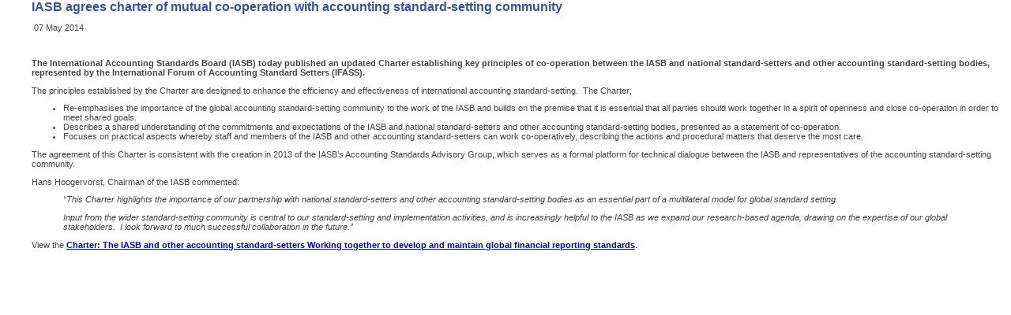

--- FILE ---
content_type: text/html
request_url: https://dart.deloitte.com/iGAAP/ov-resource/55f38dad-3ba8-11e9-a7e6-2719db66ba7d.html
body_size: 17521
content:
<!DOCTYPE HTML PUBLIC "-//W3C//DTD HTML 4.0 Transitional//EN">
<!-- saved from url=(0111)http://www.ifrs.org/Alerts/Governance/Pages/IASB-agrees-charter-with-accounting-standard-setting-community.aspx -->
<HTML dir=ltr lang=en-us __expr-val-dir="ltr" 
xmlns="http://www.w3.org/1999/xhtml"><HEAD><TITLE>IFRS - IASB agrees charter of mutual co-operation with accounting standard-setting community</TITLE>
<META content="text/html; charset=utf-8" http-equiv=Content-Type>
<style>

BODY {
          background : #FFFFFF;
          margin : 0 0;
          font-family : Verdana, Geneva, Arial, Helvetica, sans-serif;
          font-size : 8pt;
          margin-left : 30pt;
          margin-right : 10pt;
          color : #454545;
}

H1 {
          color: #3B4FAE;
          font-family : Verdana, Geneva, Arial, Helvetica, sans-serif;
          font-size : 12pt;
          font-weight : bold;
}

H2 {
          color: #5D6FC7;
          font-family : Verdana, Geneva, Arial, Helvetica, sans-serif;
          font-size : 10pt;
          font-weight : bold;
}

h3 {
          color: #454545;
          font-family : Verdana, Geneva, Arial, Helvetica, sans-serif;
          font-size : 10pt;
          font-weight : bold;
}

h4 {
          color: #1E2A63;
          font-family : Verdana, Geneva, Arial, Helvetica, sans-serif;
          font-size : 10pt;
          font-weight : normal;
}

h5 {
          color: #1E2A63;
          font-family : Verdana, Geneva, Arial, Helvetica, sans-serif;
          font-size : 10pt;
          font-weight : normal;
          font-style: italic;
}

H6 {
          color: #1E2A63;
          font-family : Verdana, Geneva, Arial, Helvetica, sans-serif;
          font-size : 8pt;
          font-weight : normal;
}

CODE {
          color: #919191;
          font-family : Courier;
          font-weight : normal;
          font-size : 7pt.;
}



PRE {
          background : #FFFFFF;
          margin : 0 0;
          font-family : courier;
          font-size : 8pt;
          color : #454545;
}


B.blue {
          color: #3B4FAE;
          font-weight : bold;
}


.small {
          font-family : Verdana, Geneva, Arial, Helvetica, sans-serif;
          font-size : 7pt;
}


                    
<!-- default table -->
<!-- needed this for some old CSS compatibility issues -->
TABLE {
          font-family : Verdana, Geneva, Arial, Helvetica, sans-serif;
          font-size : 9pt;
}

TD {
          font-family : Verdana, Geneva, Arial, Helvetica, sans-serif;
          font-size : 9pt;
}

<!-- default link properties -->
<!-- old blue Link color 3B4FAE -->
A:Link {
          color : #BF0023;
          text-decoration: underline;
}
A:Visited {
          color : #680013;
          text-decoration: underline;
}
A:Active {
          color : #F9D449;
          text-decoration: underline;
}
A:Hover  {
          color : #BF0023;
          text-decoration: underline;
}
<!-- decoration is set to none for anchored text that should not appear underlined -->
A {
          color : #BF0023;
          text-decoration: none;
}



<!-- slightly gray/off-white link, underline on hover -->
<!-- used for white/gray text in blue areas -->
.gray A:Link {
          font-family : Verdana, Geneva, Arial, Helvetica, sans-serif;
          font-size :8pt;
          color : #E6E6E6;
          text-decoration: None;
  }
.gray A:Visited {
          font-family : Verdana, Geneva, Arial, Helvetica, sans-serif;
          font-size :8pt;
          color : #E6E6E6;
          text-decoration: None;
  }
.gray A:Hover  {
          font-family : Verdana, Geneva, Arial, Helvetica, sans-serif;
          font-size : 8pt;
          color : #E6E6E6;
          text-decoration: underline;
 }
.gray A {
          font-family : Verdana, Geneva, Arial, Helvetica, sans-serif;
          font-size :8pt;
          color : #E6E6E6;
          text-decoration: None;
  }
.gray {
          font-family : Verdana, Geneva, Arial, Helvetica, sans-serif;
          font-size : 8pt;
          color : #E6E6E6;
}
          
                    
<!-- red link with underline on hover -->
<!-- used for all "more..." links -->
A.more:Link {
          color : #BF0023;
          text-decoration: None;
          font-family : Verdana, Geneva, Arial, Helvetica, sans-serif;
          font-size : 7pt;
    }
A.more:Visited {
          color : #BF0023;
          text-decoration: None;
          font-family : Verdana, Geneva, Arial, Helvetica, sans-serif;
          font-size : 7pt;
    }
A.more:Hover  {
          color : #BF0023;
          text-decoration: underline;
          font-family : Verdana, Geneva, Arial, Helvetica, sans-serif;
          font-size : 7pt;
          }
A.more {
          color : #BF0023;
          text-decoration: None;
          font-family : Verdana, Geneva, Arial, Helvetica, sans-serif;
          font-size : 7pt;
    }
          
<!-- dark gray text with blue hover -->
<!-- used on sidebar for subcategory links -->

.navsub A:Link {
          color : #4D4D4D;
          text-decoration: None;
          font-family : Verdana, Geneva, Arial, Helvetica, sans-serif;
          font-size : 7pt;
}
.navsub A:Visited {
          color : #4D4D4D;
          text-decoration: None;
          font-family : Verdana, Geneva, Arial, Helvetica, sans-serif;
          font-size : 7pt;
}
.navsub A:Hover  {
          color : blue;
          text-decoration: underline;
          font-family : Verdana, Geneva, Arial, Helvetica, sans-serif;
          font-size : 7pt;
}
.navsub A {
          color : #4D4D4D;
          text-decoration: None;
          font-family : Verdana, Geneva, Arial, Helvetica, sans-serif;
          font-size : 7pt;
}



<!-- dark gray text with red hover -->
<!-- used on sidebar for main links -->
A.nav:Link  {
                   color : #4D4D4D;
                   text-decoration: none;
                   font-family : Verdana, Geneva, Arial, Helvetica, sans-serif;
                   font-size : 8pt;
  }
A.nav:Visited  {
                   color : #4D4D4D;
                   text-decoration: none;
                   font-family : Verdana, Geneva, Arial, Helvetica, sans-serif;
                   font-size : 8pt;
  }
A.nav:Hover  { 
                   color : #BF0023;
                   text-decoration: underline; 
                   font-family : Verdana, Geneva, Arial, Helvetica, sans-serif;
                   font-size : 8pt;
                   }
A.nav  {
                   color : #4D4D4D;
                   text-decoration: none;
                   font-family : Verdana, Geneva, Arial, Helvetica, sans-serif;
                   font-size : 8pt;
  }



<!-- red link with red underline on hover -->
<!-- used for Hot Topics on sidebar -->
.hot A:Link {
          color : #BF0023;
          text-decoration: None;
          font-family : Verdana, Geneva, Arial, Helvetica, sans-serif;
          font-size : 8pt;
    }
.hot A:Visited {
          color : #BF0023;
          text-decoration: None;
          font-family : Verdana, Geneva, Arial, Helvetica, sans-serif;
          font-size : 8pt;
    }
.hot A:Hover  {
          color : #BF0023;
          text-decoration: underline;
          font-family : Verdana, Geneva, Arial, Helvetica, sans-serif;
          font-size : 8pt;
          }
.hot A {
          color : #BF0023;
          text-decoration: None;
          font-family : Verdana, Geneva, Arial, Helvetica, sans-serif;
          font-size : 8pt;
    }

          
          
<!-- blue link with red underline on hover -->
<!-- used for 'Download Forms' and 'Contact Us' on sidebar -->
.navbot A:Hover  {
          color : #BF0023;
          text-decoration: underline;
          font-family : Verdana, Geneva, Arial, Helvetica, sans-serif;
          font-size : 7pt;
          }        
.navbot A {
          color : blue;
          text-decoration: None;
          font-family : Verdana, Geneva, Arial, Helvetica, sans-serif;
          font-size : 7pt;
    }
          
          
<!-- dark blue/red link, underline on hover -->
<!-- used on footer -->
.footer A:Link {
          color : #3B4FAE;
          text-decoration: None;
          font-family : Verdana, Geneva, Arial, Helvetica, sans-serif;
          font-size : 8pt;
    }
.footer A:Visited {
          color : #3B4FAE;
          text-decoration: None;
          font-family : Verdana, Geneva, Arial, Helvetica, sans-serif;
          font-size : 8pt;
    }
.footer A:Hover  {
          color : #BF0023;
          text-decoration: underline;
          font-family : Verdana, Geneva, Arial, Helvetica, sans-serif;
          font-size : 8pt;
          }                  
.footer A {
          color : #3B4FAE;
          text-decoration: None;
          font-family : Verdana, Geneva, Arial, Helvetica, sans-serif;
          font-size : 8pt;
    }

          
          
<!-- red link, underline on hover, similar to default links -->
<!-- used on menu-level pages as main category links -->
A.mainCat:Link {
          color : #BF0023;
          text-decoration: none;
}
A.mainCat:Visited {
          color : #BF0023;
          text-decoration: none;
}
A.mainCat:Active {
          color : #F9D449;
          text-decoration: underline;
}
A.mainCat:Hover  {
          color : #BF0023;
          text-decoration: underline;
}
A.mainCat {
          color : #BF0023;
          text-decoration: none;
}
          
          
                             
<!-- darker gray/red link, underline on hover -->
<!-- used on menu-level pages as subcategory links -->
A.subCat:Link {
          color : #737373;
          text-decoration: None;
          font-size : 8pt;
  }
A.subCat:Visited {
          color : #737373;
          text-decoration: None;
          font-size : 8pt;
  }
A.subCat:Hover  {
          color : #BF0023;
          text-decoration: underline;
          font-size : 8pt;
}                  
A.subCat {
          color : #737373;
          text-decoration: None;
          font-size : 8pt;
  }

<!-- darker gray/red link, underline on hover -->
<!-- same as subCat except 9 point instead of 8 -->
A.subCat9:Link {
          color : #737373;
          text-decoration: None;
          font-size : 9pt;
  }
A.subCat9:Visited {
          color : #737373;
          text-decoration: None;
          font-size : 9pt;
  }
A.subCat9:Hover  {
          color : #BF0023;
          text-decoration: underline;
          font-size : 9pt;
}                  
A.subCat9 {
          color : #737373;
          text-decoration: None;
          font-size : 9pt;
  }




<!-- used on menu-level pages as subcategory descriptions -->
.subText {
          color : #737373;
          text-decoration: none;
          font-size : 8pt;
          font-style : italic;
          font : italic;
}
<!-- blue text - like an H2 -->
<!-- used on menu-level pages as headings that are not links -->
.headerNoLink {
          color: #5D6FC7;
          font-family : Verdana, Geneva, Arial, Helvetica, sans-serif;
          font-size : 10pt;
          font-weight : normal;
  }

  
<!-- light gray text with white hover -->
<!-- used on front page as main headings -->
A.mainFront:Link  {
                   color : #E6E6E6;
                   text-decoration: none;
                   font-family : Verdana, Geneva, Arial, Helvetica, sans-serif;
                   font-size : 10pt;
                   font-weight : bold;
  }
A.mainFront:Visited  {
                   color : #E6E6E6;
                   text-decoration: none;
                   font-family : Verdana, Geneva, Arial, Helvetica, sans-serif;
                   font-size : 10pt;
                   font-weight : bold;
  }
A.mainFront:Hover  { 
                   color : #E6E6E6;
                   text-decoration: underline; 
                   font-family : Verdana, Geneva, Arial, Helvetica, sans-serif;
                   font-size : 10pt;
                   font-weight : bold;
                   }
A.mainFront  {
                   color : #E6E6E6;
                   text-decoration: none;
                   font-family : Verdana, Geneva, Arial, Helvetica, sans-serif;
                   font-size : 10pt;
                   font-weight : bold;
  }

  
<!-- for table layouts -->
<!-- creates gray TD underline and dark gray link with red hover -->
.subLines A:Link {
          color : #4D4D4D;
          text-decoration: none;
          font-size : 8pt;
}
.subLines A:Visited {
          color : #4D4D4D;
          text-decoration: none;
          font-size : 8pt;
}
.subLines A:Hover  { 
                   color : #BF0023;
                   text-decoration: none; 
                   font-size : 8pt;
}
.subLines A {
          color : #4D4D4D;
          text-decoration: none;
          font-size : 8pt;
}
.subLines {
          border-bottom-width : 1px;
          border-top-width : 0px;
          border-right-width : 0px;
          border-left-width : 0px;
          border-color : #C6C8D3;
          border-style : solid;
}        



<!-- dark gray link with no hover differences -->
<!-- used on front page for Information For section -->
.infoBorder A:Link {
          color : #1E2A63;
          text-decoration: None;
          font-size : 8pt;
   }
.infoBorder A:Visited {
          color : #1E2A63;
          text-decoration: None;
          font-size : 8pt;
   }
.infoBorder A:Hover  {
          color : #BF0023;
          text-decoration: None;
          font-size : 8pt;
          }
.infoBorder A{
          color : #1E2A63;
          text-decoration: None;
          font-size : 8pt;
   }
.infoBorder TD {
          border-bottom-width : 1px;
          border-top-width : 0px;
          border-right-width : 0px;
          border-left-width : 0px;
          border-color :  #960019;
          border-style : solid;
}
.infoBorder {
          border-bottom-width : 0px;
          border-top-width : 1px;
          border-right-width : 1px;
          border-left-width : 1px;
          border-color :  #960019;
          border-style : solid;
}
</style>

<H1>IASB agrees charter of mutual co-operation with accounting standard-setting 
community</H1>
<P class=NewsDate>&nbsp;07 May 2014</P><BR class=Clear>
<DIV style="DISPLAY: none" id=ctl00_PlaceHolderMain_RichHtmlField1_label>Page 
Content</DIV>
<DIV style="DISPLAY: inline" 
id=ctl00_PlaceHolderMain_RichHtmlField1__ControlWrapper_RichHtmlField 
class=ms-rtestate-field 
aria-labelledby=ctl00_PlaceHolderMain_RichHtmlField1_label>
<P><STRONG>The International Accounting Standards Board (IASB) today published 
an updated Charter establishing key principles of co-operation between the IASB 
and national standard-setters and other accounting standard-setting bodies, 
represented by the International Forum of Accounting Standard Setters 
(IFASS).</STRONG></P>
<P>The principles established by the Charter are designed to enhance the 
efficiency and effectiveness of international accounting standard-setting.&nbsp; 
The Charter; </P>
<UL>
  <LI>Re-emphasises the importance of the global accounting standard-setting 
  community to the work of the IASB and builds on the premise that it is 
  essential that all parties should work together in a spirit of openness and 
  close co-operation in order to meet shared goals.</LI>
  <LI>Describes a shared understanding of the commitments and expectations of 
  the IASB and national standard-setters and other accounting standard-setting 
  bodies, presented as a statement of co-operation.</LI>
  <LI>Focuses on practical aspects whereby staff and members of the IASB and 
  other accounting standard-setters can work co-operatively, describing the 
  actions and procedural matters that deserve the most care. </LI></UL>
<P>The agreement of this Charter is consistent with the creation in 2013 of the 
IASB’s Accounting Standards Advisory Group, which serves as a formal platform 
for technical dialogue between the IASB and representatives of the accounting 
standard-setting community.</P>
<P>Hans Hoogervorst, Chairman of the IASB commented:</P>
<BLOCKQUOTE style="MARGIN-RIGHT: 0px" dir=ltr>
  <P><EM>“This Charter highlights the importance of our partnership with 
  national standard-setters and other accounting standard-setting bodies as an 
  essential part of a multilateral model for global standard setting. </EM></P>
  <P><EM>Input from the wider standard-setting community is central to our 
  standard-setting and implementation activities, and is increasingly helpful to 
  the IASB as we expand our research-based agenda, drawing on the expertise of 
  our global stakeholders.&nbsp; I look forward to much successful collaboration 
  in the future.”</EM>&nbsp; </P></BLOCKQUOTE>
<P>View the <A 
href="http://www.ifrs.org/The-organisation/Advisory-bodies/Documents/Charter-IASB-Other-Accounting-Standard-Setters-April-2014.pdf"><STRONG>Charter: 
The IASB and other accounting standard-setters Working together to develop and 
maintain global financial reporting standards</STRONG></A>.</P>
</HTML>
